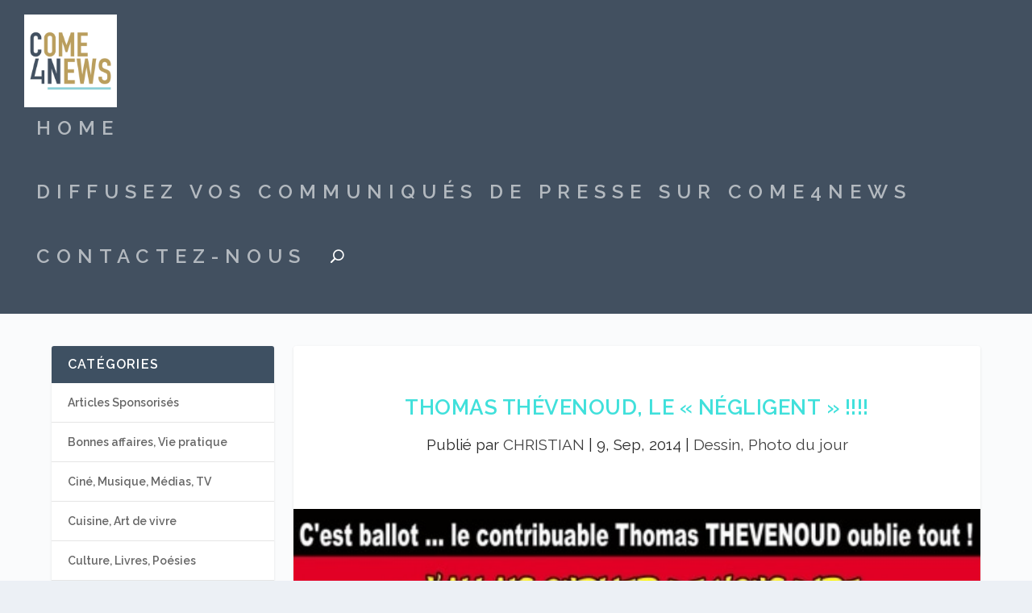

--- FILE ---
content_type: text/html; charset=UTF-8
request_url: https://come4news.com/thomas-thevenoud-le-negligent/
body_size: 11961
content:
<!DOCTYPE html>
<!--[if IE 6]>
<html id="ie6" lang="fr-FR">
<![endif]-->
<!--[if IE 7]>
<html id="ie7" lang="fr-FR">
<![endif]-->
<!--[if IE 8]>
<html id="ie8" lang="fr-FR">
<![endif]-->
<!--[if !(IE 6) | !(IE 7) | !(IE 8)  ]><!-->
<html lang="fr-FR">
<!--<![endif]-->
<head>
	<meta charset="UTF-8" />
			
	<meta http-equiv="X-UA-Compatible" content="IE=edge">
	<link rel="pingback" href="https://come4news.com/xmlrpc.php" />

		<!--[if lt IE 9]>
	<script src="https://come4news.com/wp-content/themes/Extra/scripts/ext/html5.js" type="text/javascript"></script>
	<![endif]-->

	<script type="text/javascript">
		document.documentElement.className = 'js';
	</script>

	<meta name='robots' content='index, follow, max-image-preview:large, max-snippet:-1, max-video-preview:-1' />
	<style>img:is([sizes="auto" i], [sizes^="auto," i]) { contain-intrinsic-size: 3000px 1500px }</style>
	
	<!-- This site is optimized with the Yoast SEO plugin v25.2 - https://yoast.com/wordpress/plugins/seo/ -->
	<title>Thomas Thévenoud, le &quot;négligent&quot; !!!! - Come4News - Diffusez vos communiqués de presse</title>
	<link rel="canonical" href="https://come4news.com/thomas-thevenoud-le-negligent/" />
	<meta property="og:locale" content="fr_FR" />
	<meta property="og:type" content="article" />
	<meta property="og:title" content="Thomas Thévenoud, le &quot;négligent&quot; !!!! - Come4News - Diffusez vos communiqués de presse" />
	<meta property="og:description" content="Thomas Thévenoud : «je ne suis pas un fraudeur, je suis un contribuable négligent» &#8230; Cet &quot;innocent&quot;, au sens premier du terme, ce &quot;négligent&quot; a tout oublié ! Même son activité d&rsquo;entrepreneur ! Thomas Thévenoud quitte le Parti socialiste mais reste député &#8230; (7 100 euros par mois comme député + 1 990 euros par [&hellip;]" />
	<meta property="og:url" content="https://come4news.com/thomas-thevenoud-le-negligent/" />
	<meta property="og:site_name" content="Come4News - Diffusez vos communiqués de presse" />
	<meta property="article:publisher" content="https://www.facebook.com/come4news.media.citoyen/?fref=ts" />
	<meta property="article:author" content="https://www.facebook.com/chris.lari" />
	<meta property="article:published_time" content="2014-09-09T22:42:57+00:00" />
	<meta property="og:image" content="https://come4news.com/wp-content/uploads/2014/09/thomas-thevenoud-web.jpg" />
	<meta property="og:image:width" content="500" />
	<meta property="og:image:height" content="494" />
	<meta property="og:image:type" content="image/jpeg" />
	<meta name="author" content="CHRISTIAN" />
	<meta name="twitter:card" content="summary_large_image" />
	<meta name="twitter:creator" content="@https://twitter.com/Crobarts69" />
	<meta name="twitter:label1" content="Écrit par" />
	<meta name="twitter:data1" content="CHRISTIAN" />
	<meta name="twitter:label2" content="Durée de lecture estimée" />
	<meta name="twitter:data2" content="1 minute" />
	<script type="application/ld+json" class="yoast-schema-graph">{"@context":"https://schema.org","@graph":[{"@type":"Article","@id":"https://come4news.com/thomas-thevenoud-le-negligent/#article","isPartOf":{"@id":"https://come4news.com/thomas-thevenoud-le-negligent/"},"author":{"name":"CHRISTIAN","@id":"https://come4news.com/#/schema/person/89e89234b6691b974bd3ae7d685abee2"},"headline":"Thomas Thévenoud, le « négligent » !!!!","datePublished":"2014-09-09T22:42:57+00:00","mainEntityOfPage":{"@id":"https://come4news.com/thomas-thevenoud-le-negligent/"},"wordCount":186,"publisher":{"@id":"https://come4news.com/#organization"},"image":{"@id":"https://come4news.com/thomas-thevenoud-le-negligent/#primaryimage"},"thumbnailUrl":"https://come4news.com/wp-content/uploads/2014/09/thomas-thevenoud-web.jpg","articleSection":["Dessin, Photo du jour"],"inLanguage":"fr-FR"},{"@type":"WebPage","@id":"https://come4news.com/thomas-thevenoud-le-negligent/","url":"https://come4news.com/thomas-thevenoud-le-negligent/","name":"Thomas Thévenoud, le \"négligent\" !!!! - Come4News - Diffusez vos communiqués de presse","isPartOf":{"@id":"https://come4news.com/#website"},"primaryImageOfPage":{"@id":"https://come4news.com/thomas-thevenoud-le-negligent/#primaryimage"},"image":{"@id":"https://come4news.com/thomas-thevenoud-le-negligent/#primaryimage"},"thumbnailUrl":"https://come4news.com/wp-content/uploads/2014/09/thomas-thevenoud-web.jpg","datePublished":"2014-09-09T22:42:57+00:00","breadcrumb":{"@id":"https://come4news.com/thomas-thevenoud-le-negligent/#breadcrumb"},"inLanguage":"fr-FR","potentialAction":[{"@type":"ReadAction","target":["https://come4news.com/thomas-thevenoud-le-negligent/"]}]},{"@type":"ImageObject","inLanguage":"fr-FR","@id":"https://come4news.com/thomas-thevenoud-le-negligent/#primaryimage","url":"https://come4news.com/wp-content/uploads/2014/09/thomas-thevenoud-web.jpg","contentUrl":"https://come4news.com/wp-content/uploads/2014/09/thomas-thevenoud-web.jpg","width":500,"height":494},{"@type":"BreadcrumbList","@id":"https://come4news.com/thomas-thevenoud-le-negligent/#breadcrumb","itemListElement":[{"@type":"ListItem","position":1,"name":"Accueil","item":"https://come4news.com/"},{"@type":"ListItem","position":2,"name":"Thomas Thévenoud, le « négligent » !!!!"}]},{"@type":"WebSite","@id":"https://come4news.com/#website","url":"https://come4news.com/","name":"Come4News - Diffusez vos communiqués de presse","description":"Boostez les relations presse de votre entreprise !","publisher":{"@id":"https://come4news.com/#organization"},"potentialAction":[{"@type":"SearchAction","target":{"@type":"EntryPoint","urlTemplate":"https://come4news.com/?s={search_term_string}"},"query-input":{"@type":"PropertyValueSpecification","valueRequired":true,"valueName":"search_term_string"}}],"inLanguage":"fr-FR"},{"@type":"Organization","@id":"https://come4news.com/#organization","name":"come4news","url":"https://come4news.com/","logo":{"@type":"ImageObject","inLanguage":"fr-FR","@id":"https://come4news.com/#/schema/logo/image/","url":"https://come4news.com/wp-content/uploads/2016/05/c4nlogo.jpg","contentUrl":"https://come4news.com/wp-content/uploads/2016/05/c4nlogo.jpg","width":89,"height":44,"caption":"come4news"},"image":{"@id":"https://come4news.com/#/schema/logo/image/"},"sameAs":["https://www.facebook.com/come4news.media.citoyen/?fref=ts"]},{"@type":"Person","@id":"https://come4news.com/#/schema/person/89e89234b6691b974bd3ae7d685abee2","name":"CHRISTIAN","sameAs":["http://www.bar-a-mines.com/","https://www.facebook.com/chris.lari","https://x.com/https://twitter.com/Crobarts69"],"url":"https://come4news.com/author/christian/"}]}</script>
	<!-- / Yoast SEO plugin. -->


<link rel='dns-prefetch' href='//fonts.googleapis.com' />
<link rel="alternate" type="application/rss+xml" title="Come4News - Diffusez vos communiqués de presse &raquo; Flux" href="https://come4news.com/feed/" />
<link rel="alternate" type="application/rss+xml" title="Come4News - Diffusez vos communiqués de presse &raquo; Flux des commentaires" href="https://come4news.com/comments/feed/" />
<script type="text/javascript">
/* <![CDATA[ */
window._wpemojiSettings = {"baseUrl":"https:\/\/s.w.org\/images\/core\/emoji\/16.0.1\/72x72\/","ext":".png","svgUrl":"https:\/\/s.w.org\/images\/core\/emoji\/16.0.1\/svg\/","svgExt":".svg","source":{"concatemoji":"https:\/\/come4news.com\/wp-includes\/js\/wp-emoji-release.min.js?ver=6.8.3"}};
/*! This file is auto-generated */
!function(s,n){var o,i,e;function c(e){try{var t={supportTests:e,timestamp:(new Date).valueOf()};sessionStorage.setItem(o,JSON.stringify(t))}catch(e){}}function p(e,t,n){e.clearRect(0,0,e.canvas.width,e.canvas.height),e.fillText(t,0,0);var t=new Uint32Array(e.getImageData(0,0,e.canvas.width,e.canvas.height).data),a=(e.clearRect(0,0,e.canvas.width,e.canvas.height),e.fillText(n,0,0),new Uint32Array(e.getImageData(0,0,e.canvas.width,e.canvas.height).data));return t.every(function(e,t){return e===a[t]})}function u(e,t){e.clearRect(0,0,e.canvas.width,e.canvas.height),e.fillText(t,0,0);for(var n=e.getImageData(16,16,1,1),a=0;a<n.data.length;a++)if(0!==n.data[a])return!1;return!0}function f(e,t,n,a){switch(t){case"flag":return n(e,"\ud83c\udff3\ufe0f\u200d\u26a7\ufe0f","\ud83c\udff3\ufe0f\u200b\u26a7\ufe0f")?!1:!n(e,"\ud83c\udde8\ud83c\uddf6","\ud83c\udde8\u200b\ud83c\uddf6")&&!n(e,"\ud83c\udff4\udb40\udc67\udb40\udc62\udb40\udc65\udb40\udc6e\udb40\udc67\udb40\udc7f","\ud83c\udff4\u200b\udb40\udc67\u200b\udb40\udc62\u200b\udb40\udc65\u200b\udb40\udc6e\u200b\udb40\udc67\u200b\udb40\udc7f");case"emoji":return!a(e,"\ud83e\udedf")}return!1}function g(e,t,n,a){var r="undefined"!=typeof WorkerGlobalScope&&self instanceof WorkerGlobalScope?new OffscreenCanvas(300,150):s.createElement("canvas"),o=r.getContext("2d",{willReadFrequently:!0}),i=(o.textBaseline="top",o.font="600 32px Arial",{});return e.forEach(function(e){i[e]=t(o,e,n,a)}),i}function t(e){var t=s.createElement("script");t.src=e,t.defer=!0,s.head.appendChild(t)}"undefined"!=typeof Promise&&(o="wpEmojiSettingsSupports",i=["flag","emoji"],n.supports={everything:!0,everythingExceptFlag:!0},e=new Promise(function(e){s.addEventListener("DOMContentLoaded",e,{once:!0})}),new Promise(function(t){var n=function(){try{var e=JSON.parse(sessionStorage.getItem(o));if("object"==typeof e&&"number"==typeof e.timestamp&&(new Date).valueOf()<e.timestamp+604800&&"object"==typeof e.supportTests)return e.supportTests}catch(e){}return null}();if(!n){if("undefined"!=typeof Worker&&"undefined"!=typeof OffscreenCanvas&&"undefined"!=typeof URL&&URL.createObjectURL&&"undefined"!=typeof Blob)try{var e="postMessage("+g.toString()+"("+[JSON.stringify(i),f.toString(),p.toString(),u.toString()].join(",")+"));",a=new Blob([e],{type:"text/javascript"}),r=new Worker(URL.createObjectURL(a),{name:"wpTestEmojiSupports"});return void(r.onmessage=function(e){c(n=e.data),r.terminate(),t(n)})}catch(e){}c(n=g(i,f,p,u))}t(n)}).then(function(e){for(var t in e)n.supports[t]=e[t],n.supports.everything=n.supports.everything&&n.supports[t],"flag"!==t&&(n.supports.everythingExceptFlag=n.supports.everythingExceptFlag&&n.supports[t]);n.supports.everythingExceptFlag=n.supports.everythingExceptFlag&&!n.supports.flag,n.DOMReady=!1,n.readyCallback=function(){n.DOMReady=!0}}).then(function(){return e}).then(function(){var e;n.supports.everything||(n.readyCallback(),(e=n.source||{}).concatemoji?t(e.concatemoji):e.wpemoji&&e.twemoji&&(t(e.twemoji),t(e.wpemoji)))}))}((window,document),window._wpemojiSettings);
/* ]]> */
</script>
<meta content="Extra v.4.5.3" name="generator"/><style id='wp-emoji-styles-inline-css' type='text/css'>

	img.wp-smiley, img.emoji {
		display: inline !important;
		border: none !important;
		box-shadow: none !important;
		height: 1em !important;
		width: 1em !important;
		margin: 0 0.07em !important;
		vertical-align: -0.1em !important;
		background: none !important;
		padding: 0 !important;
	}
</style>
<link rel='stylesheet' id='wp-block-library-css' href='https://come4news.com/wp-includes/css/dist/block-library/style.min.css?ver=6.8.3' type='text/css' media='all' />
<style id='classic-theme-styles-inline-css' type='text/css'>
/*! This file is auto-generated */
.wp-block-button__link{color:#fff;background-color:#32373c;border-radius:9999px;box-shadow:none;text-decoration:none;padding:calc(.667em + 2px) calc(1.333em + 2px);font-size:1.125em}.wp-block-file__button{background:#32373c;color:#fff;text-decoration:none}
</style>
<style id='global-styles-inline-css' type='text/css'>
:root{--wp--preset--aspect-ratio--square: 1;--wp--preset--aspect-ratio--4-3: 4/3;--wp--preset--aspect-ratio--3-4: 3/4;--wp--preset--aspect-ratio--3-2: 3/2;--wp--preset--aspect-ratio--2-3: 2/3;--wp--preset--aspect-ratio--16-9: 16/9;--wp--preset--aspect-ratio--9-16: 9/16;--wp--preset--color--black: #000000;--wp--preset--color--cyan-bluish-gray: #abb8c3;--wp--preset--color--white: #ffffff;--wp--preset--color--pale-pink: #f78da7;--wp--preset--color--vivid-red: #cf2e2e;--wp--preset--color--luminous-vivid-orange: #ff6900;--wp--preset--color--luminous-vivid-amber: #fcb900;--wp--preset--color--light-green-cyan: #7bdcb5;--wp--preset--color--vivid-green-cyan: #00d084;--wp--preset--color--pale-cyan-blue: #8ed1fc;--wp--preset--color--vivid-cyan-blue: #0693e3;--wp--preset--color--vivid-purple: #9b51e0;--wp--preset--gradient--vivid-cyan-blue-to-vivid-purple: linear-gradient(135deg,rgba(6,147,227,1) 0%,rgb(155,81,224) 100%);--wp--preset--gradient--light-green-cyan-to-vivid-green-cyan: linear-gradient(135deg,rgb(122,220,180) 0%,rgb(0,208,130) 100%);--wp--preset--gradient--luminous-vivid-amber-to-luminous-vivid-orange: linear-gradient(135deg,rgba(252,185,0,1) 0%,rgba(255,105,0,1) 100%);--wp--preset--gradient--luminous-vivid-orange-to-vivid-red: linear-gradient(135deg,rgba(255,105,0,1) 0%,rgb(207,46,46) 100%);--wp--preset--gradient--very-light-gray-to-cyan-bluish-gray: linear-gradient(135deg,rgb(238,238,238) 0%,rgb(169,184,195) 100%);--wp--preset--gradient--cool-to-warm-spectrum: linear-gradient(135deg,rgb(74,234,220) 0%,rgb(151,120,209) 20%,rgb(207,42,186) 40%,rgb(238,44,130) 60%,rgb(251,105,98) 80%,rgb(254,248,76) 100%);--wp--preset--gradient--blush-light-purple: linear-gradient(135deg,rgb(255,206,236) 0%,rgb(152,150,240) 100%);--wp--preset--gradient--blush-bordeaux: linear-gradient(135deg,rgb(254,205,165) 0%,rgb(254,45,45) 50%,rgb(107,0,62) 100%);--wp--preset--gradient--luminous-dusk: linear-gradient(135deg,rgb(255,203,112) 0%,rgb(199,81,192) 50%,rgb(65,88,208) 100%);--wp--preset--gradient--pale-ocean: linear-gradient(135deg,rgb(255,245,203) 0%,rgb(182,227,212) 50%,rgb(51,167,181) 100%);--wp--preset--gradient--electric-grass: linear-gradient(135deg,rgb(202,248,128) 0%,rgb(113,206,126) 100%);--wp--preset--gradient--midnight: linear-gradient(135deg,rgb(2,3,129) 0%,rgb(40,116,252) 100%);--wp--preset--font-size--small: 13px;--wp--preset--font-size--medium: 20px;--wp--preset--font-size--large: 36px;--wp--preset--font-size--x-large: 42px;--wp--preset--spacing--20: 0.44rem;--wp--preset--spacing--30: 0.67rem;--wp--preset--spacing--40: 1rem;--wp--preset--spacing--50: 1.5rem;--wp--preset--spacing--60: 2.25rem;--wp--preset--spacing--70: 3.38rem;--wp--preset--spacing--80: 5.06rem;--wp--preset--shadow--natural: 6px 6px 9px rgba(0, 0, 0, 0.2);--wp--preset--shadow--deep: 12px 12px 50px rgba(0, 0, 0, 0.4);--wp--preset--shadow--sharp: 6px 6px 0px rgba(0, 0, 0, 0.2);--wp--preset--shadow--outlined: 6px 6px 0px -3px rgba(255, 255, 255, 1), 6px 6px rgba(0, 0, 0, 1);--wp--preset--shadow--crisp: 6px 6px 0px rgba(0, 0, 0, 1);}:where(.is-layout-flex){gap: 0.5em;}:where(.is-layout-grid){gap: 0.5em;}body .is-layout-flex{display: flex;}.is-layout-flex{flex-wrap: wrap;align-items: center;}.is-layout-flex > :is(*, div){margin: 0;}body .is-layout-grid{display: grid;}.is-layout-grid > :is(*, div){margin: 0;}:where(.wp-block-columns.is-layout-flex){gap: 2em;}:where(.wp-block-columns.is-layout-grid){gap: 2em;}:where(.wp-block-post-template.is-layout-flex){gap: 1.25em;}:where(.wp-block-post-template.is-layout-grid){gap: 1.25em;}.has-black-color{color: var(--wp--preset--color--black) !important;}.has-cyan-bluish-gray-color{color: var(--wp--preset--color--cyan-bluish-gray) !important;}.has-white-color{color: var(--wp--preset--color--white) !important;}.has-pale-pink-color{color: var(--wp--preset--color--pale-pink) !important;}.has-vivid-red-color{color: var(--wp--preset--color--vivid-red) !important;}.has-luminous-vivid-orange-color{color: var(--wp--preset--color--luminous-vivid-orange) !important;}.has-luminous-vivid-amber-color{color: var(--wp--preset--color--luminous-vivid-amber) !important;}.has-light-green-cyan-color{color: var(--wp--preset--color--light-green-cyan) !important;}.has-vivid-green-cyan-color{color: var(--wp--preset--color--vivid-green-cyan) !important;}.has-pale-cyan-blue-color{color: var(--wp--preset--color--pale-cyan-blue) !important;}.has-vivid-cyan-blue-color{color: var(--wp--preset--color--vivid-cyan-blue) !important;}.has-vivid-purple-color{color: var(--wp--preset--color--vivid-purple) !important;}.has-black-background-color{background-color: var(--wp--preset--color--black) !important;}.has-cyan-bluish-gray-background-color{background-color: var(--wp--preset--color--cyan-bluish-gray) !important;}.has-white-background-color{background-color: var(--wp--preset--color--white) !important;}.has-pale-pink-background-color{background-color: var(--wp--preset--color--pale-pink) !important;}.has-vivid-red-background-color{background-color: var(--wp--preset--color--vivid-red) !important;}.has-luminous-vivid-orange-background-color{background-color: var(--wp--preset--color--luminous-vivid-orange) !important;}.has-luminous-vivid-amber-background-color{background-color: var(--wp--preset--color--luminous-vivid-amber) !important;}.has-light-green-cyan-background-color{background-color: var(--wp--preset--color--light-green-cyan) !important;}.has-vivid-green-cyan-background-color{background-color: var(--wp--preset--color--vivid-green-cyan) !important;}.has-pale-cyan-blue-background-color{background-color: var(--wp--preset--color--pale-cyan-blue) !important;}.has-vivid-cyan-blue-background-color{background-color: var(--wp--preset--color--vivid-cyan-blue) !important;}.has-vivid-purple-background-color{background-color: var(--wp--preset--color--vivid-purple) !important;}.has-black-border-color{border-color: var(--wp--preset--color--black) !important;}.has-cyan-bluish-gray-border-color{border-color: var(--wp--preset--color--cyan-bluish-gray) !important;}.has-white-border-color{border-color: var(--wp--preset--color--white) !important;}.has-pale-pink-border-color{border-color: var(--wp--preset--color--pale-pink) !important;}.has-vivid-red-border-color{border-color: var(--wp--preset--color--vivid-red) !important;}.has-luminous-vivid-orange-border-color{border-color: var(--wp--preset--color--luminous-vivid-orange) !important;}.has-luminous-vivid-amber-border-color{border-color: var(--wp--preset--color--luminous-vivid-amber) !important;}.has-light-green-cyan-border-color{border-color: var(--wp--preset--color--light-green-cyan) !important;}.has-vivid-green-cyan-border-color{border-color: var(--wp--preset--color--vivid-green-cyan) !important;}.has-pale-cyan-blue-border-color{border-color: var(--wp--preset--color--pale-cyan-blue) !important;}.has-vivid-cyan-blue-border-color{border-color: var(--wp--preset--color--vivid-cyan-blue) !important;}.has-vivid-purple-border-color{border-color: var(--wp--preset--color--vivid-purple) !important;}.has-vivid-cyan-blue-to-vivid-purple-gradient-background{background: var(--wp--preset--gradient--vivid-cyan-blue-to-vivid-purple) !important;}.has-light-green-cyan-to-vivid-green-cyan-gradient-background{background: var(--wp--preset--gradient--light-green-cyan-to-vivid-green-cyan) !important;}.has-luminous-vivid-amber-to-luminous-vivid-orange-gradient-background{background: var(--wp--preset--gradient--luminous-vivid-amber-to-luminous-vivid-orange) !important;}.has-luminous-vivid-orange-to-vivid-red-gradient-background{background: var(--wp--preset--gradient--luminous-vivid-orange-to-vivid-red) !important;}.has-very-light-gray-to-cyan-bluish-gray-gradient-background{background: var(--wp--preset--gradient--very-light-gray-to-cyan-bluish-gray) !important;}.has-cool-to-warm-spectrum-gradient-background{background: var(--wp--preset--gradient--cool-to-warm-spectrum) !important;}.has-blush-light-purple-gradient-background{background: var(--wp--preset--gradient--blush-light-purple) !important;}.has-blush-bordeaux-gradient-background{background: var(--wp--preset--gradient--blush-bordeaux) !important;}.has-luminous-dusk-gradient-background{background: var(--wp--preset--gradient--luminous-dusk) !important;}.has-pale-ocean-gradient-background{background: var(--wp--preset--gradient--pale-ocean) !important;}.has-electric-grass-gradient-background{background: var(--wp--preset--gradient--electric-grass) !important;}.has-midnight-gradient-background{background: var(--wp--preset--gradient--midnight) !important;}.has-small-font-size{font-size: var(--wp--preset--font-size--small) !important;}.has-medium-font-size{font-size: var(--wp--preset--font-size--medium) !important;}.has-large-font-size{font-size: var(--wp--preset--font-size--large) !important;}.has-x-large-font-size{font-size: var(--wp--preset--font-size--x-large) !important;}
:where(.wp-block-post-template.is-layout-flex){gap: 1.25em;}:where(.wp-block-post-template.is-layout-grid){gap: 1.25em;}
:where(.wp-block-columns.is-layout-flex){gap: 2em;}:where(.wp-block-columns.is-layout-grid){gap: 2em;}
:root :where(.wp-block-pullquote){font-size: 1.5em;line-height: 1.6;}
</style>
<link rel='stylesheet' id='extra-style-css' href='https://come4news.com/wp-content/themes/Extra/style.dev.css?ver=4.5.3' type='text/css' media='all' />
<link rel='stylesheet' id='et-builder-googlefonts-cached-css' href='https://fonts.googleapis.com/css?family=Raleway%3A&#038;subset=latin%2Clatin-ext&#038;display=swap&#038;ver=6.8.3' type='text/css' media='all' />
<link rel='stylesheet' id='magnific-popup-css' href='https://come4news.com/wp-content/themes/Extra/includes/builder/styles/magnific_popup.css?ver=4.5.3' type='text/css' media='all' />
<link rel='stylesheet' id='dashicons-css' href='https://come4news.com/wp-includes/css/dashicons.min.css?ver=6.8.3' type='text/css' media='all' />
<script type="text/javascript" src="https://come4news.com/wp-includes/js/jquery/jquery.min.js?ver=3.7.1" id="jquery-core-js"></script>
<script type="text/javascript" src="https://come4news.com/wp-includes/js/jquery/jquery-migrate.min.js?ver=3.4.1" id="jquery-migrate-js"></script>
<script type="text/javascript" src="https://come4news.com/wp-content/themes/Extra/core/admin/js/es6-promise.auto.min.js?ver=6.8.3" id="es6-promise-js"></script>
<script type="text/javascript" id="et-core-api-spam-recaptcha-js-extra">
/* <![CDATA[ */
var et_core_api_spam_recaptcha = {"site_key":"","page_action":{"action":"thomas_thevenoud_le_negligent"}};
/* ]]> */
</script>
<script type="text/javascript" src="https://come4news.com/wp-content/themes/Extra/core/admin/js/recaptcha.js?ver=6.8.3" id="et-core-api-spam-recaptcha-js"></script>
<link rel="https://api.w.org/" href="https://come4news.com/wp-json/" /><link rel="alternate" title="JSON" type="application/json" href="https://come4news.com/wp-json/wp/v2/posts/90691" /><link rel="EditURI" type="application/rsd+xml" title="RSD" href="https://come4news.com/xmlrpc.php?rsd" />
<meta name="generator" content="WordPress 6.8.3" />
<link rel='shortlink' href='https://come4news.com/?p=90691' />
<link rel="alternate" title="oEmbed (JSON)" type="application/json+oembed" href="https://come4news.com/wp-json/oembed/1.0/embed?url=https%3A%2F%2Fcome4news.com%2Fthomas-thevenoud-le-negligent%2F" />
<link rel="alternate" title="oEmbed (XML)" type="text/xml+oembed" href="https://come4news.com/wp-json/oembed/1.0/embed?url=https%3A%2F%2Fcome4news.com%2Fthomas-thevenoud-le-negligent%2F&#038;format=xml" />
<meta name="viewport" content="width=device-width, initial-scale=1.0, maximum-scale=1.0, user-scalable=1" /><link rel="shortcut icon" href="https://come4news.com/wp-content/uploads/2016/07/Favicon-C4N_logo-1.jpg" /><style id="et-extra-customizer-global-cached-inline-styles">body{font-size:19px}body,p{line-height:2.1em}h1,h2,h3,h4,h5,h6,h1 a,h2 a,h3 a,h4 a,h5 a,h6 a{font-family:'Raleway',Helvetica,Arial,Lucida,sans-serif}body{font-family:'Raleway',Helvetica,Arial,Lucida,sans-serif}a,a:visited,.post-content a,.et_pb_pagebuilder_layout .et_pb_blurb_container p a,.et_pb_pagebuilder_layout .et_pb_code a,.et_pb_pagebuilder_layout .et_pb_promo_description a,.et_pb_pagebuilder_layout .et_pb_newsletter_description a,.et_pb_pagebuilder_layout .et_pb_team_member_description>a,.et_pb_pagebuilder_layout .et_pb_pricing li a,.et_pb_pagebuilder_layout .et_pb_slide_content a,.et_pb_pagebuilder_layout .et_pb_tab a,.et_pb_pagebuilder_layout .et_pb_text a,.et_pb_pagebuilder_layout .et_pb_toggle_content a,.et_pb_pagebuilder_layout .et_pb_fullwidth_code a{color:rgba(30,115,190,0.75)}body{color:rgba(0,0,0,0.84)}h1,h2,h3,h4,h5,h6,h1 a,h2 a,h3 a,h4 a,h5 a,h6 a{color:rgba(0,214,207,0.75)}#page-container{background-color:rgba(255,255,255,0.77)}#et-menu li a{font-size:24px}#et-menu li{letter-spacing:8px}#et-menu li{font-family:'Raleway',Helvetica,Arial,Lucida,sans-serif;font-weight:300}#main-header{background-color:#425060}#footer .et_pb_widget,#footer div,#footer .et_pb_widget p,#footer .et_pb_widget ins,#footer .et_pb_widget span,#footer .et_pb_widget strong,#footer .widget_list li .post-meta,#footer .et_pb_widget .recentcomments .post-title,#footer .et_pb_widget .recentcomments .comment-author-link,#footer .et_pb_widget .recentcomments .author,#footer .widget_calendar td,#footer .widget_et_recent_tweets .et-extra-icon:before{color:rgba(174,226,217,0.6)}#footer-bottom{background-color:rgba(255,255,255,0.3)}#footer-info a{font-size:12px}.et_pb_widget_area h4{font-size:24px}.et_pb_posts .et_pb_post .post-meta{font-size:19px}@media only screen and (min-width:768px){#main-header .logo{height:114.76px;margin:18.12px 0}.header.left-right #et-navigation>ul>li>a{padding-bottom:63.5px}}@media only screen and (min-width:768px){.et-fixed-header #main-header .logo{height:40.8px;margin:19.6px 0}.et-fixed-header .header.left-right #et-navigation>ul>li>a{padding-bottom:32px}}</style></head>
<body class="wp-singular post-template-default single single-post postid-90691 single-format-standard wp-theme-Extra et_extra et_fullwidth_nav et_non_fixed_nav et_pb_gutters3 et_primary_nav_dropdown_animation_flipInX et_secondary_nav_dropdown_animation_Default with_sidebar with_sidebar_left et_includes_sidebar et-db">
	<div id="page-container" class="page-container">
				<!-- Header -->
		<header class="header left-right">
			
			<!-- Main Header -->
			<div id="main-header-wrapper">
				<div id="main-header" data-fixed-height="80">
					<div class="container">
					<!-- ET Ad -->
						
						
						<!-- Logo -->
						<a class="logo" href="https://come4news.com/" data-fixed-height="51">
							<img src="https://come4news.com/wp-content/uploads/2016/07/C4N_logo.png" alt="Come4News - Diffusez vos communiqués de presse" id="logo" />
						</a>

						
						<!-- ET Navigation -->
						<div id="et-navigation" class="">
							<ul id="et-menu" class="nav et_disable_top_tier"><li id="menu-item-92737" class="menu-item menu-item-type-custom menu-item-object-custom menu-item-home menu-item-92737"><a href="https://come4news.com/">Home</a></li>
<li id="menu-item-112104" class="menu-item menu-item-type-post_type menu-item-object-page menu-item-112104"><a href="https://come4news.com/articles-sponsorises-come4news/">Diffusez vos communiqués de presse sur Come4News</a></li>
<li id="menu-item-112105" class="menu-item menu-item-type-custom menu-item-object-custom menu-item-112105"><a href="/cdn-cgi/l/email-protection#1b7874756f7a786f5b777e68787a6e687a756f7e6835787476">Contactez-nous</a></li>
<li class="menu-item et-top-search-primary-menu-item" style=""><span id="et-search-icon" class="search-icon"></span><div class="et-top-search"><form role="search" class="et-search-form" method="get" action="https://come4news.com/">
			<input type="search" class="et-search-field" placeholder="Chercher" value="" name="s" title="Rechercher:" />
			<button class="et-search-submit"></button>
		</form></div></li></ul>							<div id="et-mobile-navigation">
			<span class="show-menu">
				<div class="show-menu-button">
					<span></span>
					<span></span>
					<span></span>
				</div>
				<p>Sélectionner une page</p>
			</span>
			<nav>
			</nav>
		</div> <!-- /#et-mobile-navigation -->						</div><!-- /#et-navigation -->
					</div><!-- /.container -->
				</div><!-- /#main-header -->
			</div><!-- /#main-header-wrapper -->

		</header>

				<div id="main-content">
		<div class="container">
		<div id="content-area" class="clearfix">
			<div class="et_pb_extra_column_main">
																<article id="post-90691" class="module single-post-module post-90691 post type-post status-publish format-standard has-post-thumbnail hentry category-dessin-photo-du-jour et-has-post-format-content et_post_format-et-post-format-standard">
														<div class="post-header">
								<h1 class="entry-title">Thomas Thévenoud, le « négligent » !!!!</h1>
								<div class="post-meta vcard">
									<p>Publié par <a href="https://come4news.com/author/christian/" class="url fn" title="Articles par CHRISTIAN" rel="author">CHRISTIAN</a> | <span class="updated">9, Sep, 2014</span> | <a href="https://come4news.com/category/dessin-photo-du-jour/" rel="tag">Dessin, Photo du jour</a></p>
								</div>
							</div>
							
														<div class="post-thumbnail header">
								<img src="https://come4news.com/wp-content/uploads/2014/09/thomas-thevenoud-web.jpg" alt="Thomas Thévenoud, le « négligent » !!!!" />							</div>
							
														
							<div class="post-wrap">
															<div class="post-content entry-content">
									<p><span class="userContent">Thomas Thévenoud : <br />  «je ne suis pas un fraudeur, je suis un contribuable négligent» &#8230;</p>
<p>  Cet &quot;innocent&quot;, au sens premier du terme, ce &quot;négligent&quot; a tout oublié !<br />  Même son activité d&rsquo;entrepreneur !<br /> <span class="text_exposed_show"><br />  Thomas Thévenoud quitte le Parti socialiste mais reste député &#8230;</p>
<p>  (7 100 euros par mois comme député<br />  + 1 990 euros par mois comme conseiller général !!!!<br />  Soit un total de 9 090 euros par mois. Cependant, la loi prévoit un écrêtement des rémunérations, qui fait que M. Thévenoud ne peut gagner plus de 8 272 euros du fait de plusieurs mandats.)</p>
<p>  Et l&rsquo;UMP joue les vierges effarouchées et réclame une enquête sur les dissimulations du dépité !!!<br />  Amnésiques, eux aussi, ils oublient que leur ex-futur chef, (et quelques uns des sous-chefs de ce vertueux parti) traînent des casseroles financières XXXL .. .<br />  Mais là, ce serait de l&rsquo;acharnement injuste de la part de ces &quot;félons de magistrats&quot; !</p>
<p>  Pendant ce temps, le FN, auquel tous donnent un coup de main &#8230;se les frotte !</span></span></p>
<p><span class="userContent"><span class="text_exposed_show">&nbsp;</span></span></p>
<p><span class="userContent"><span class="text_exposed_show"></span></span></p>
																	</div>
														</div>
														<div class="post-footer">
								<div class="social-icons ed-social-share-icons">
									<p class="share-title">Partager:</p>
									
		
		
		
		<a href="https://www.facebook.com/sharer.php?u=https://come4news.com/thomas-thevenoud-le-negligent/&#038;t=Thomas%20Th%C3%A9venoud%2C%20le%20%C2%AB%C2%A0n%C3%A9gligent%C2%A0%C2%BB%20%21%21%21%21" class="social-share-link" title="Partager &quot; Thomas Thévenoud, le « négligent » !!!!&quot; via Facebook" data-network-name="facebook" data-share-title="Thomas Thévenoud, le « négligent » !!!!" data-share-url="https://come4news.com/thomas-thevenoud-le-negligent/">
				<span class="et-extra-icon et-extra-icon-facebook et-extra-icon-background-hover" ></span>
			</a><a href="https://twitter.com/intent/tweet?text=Thomas%20Th%C3%A9venoud%2C%20le%20%C2%AB%C2%A0n%C3%A9gligent%C2%A0%C2%BB%20%21%21%21%21%20https://come4news.com/thomas-thevenoud-le-negligent/" class="social-share-link" title="Partager &quot; Thomas Thévenoud, le « négligent » !!!!&quot; via Twitter" data-network-name="twitter" data-share-title="Thomas Thévenoud, le « négligent » !!!!" data-share-url="https://come4news.com/thomas-thevenoud-le-negligent/">
				<span class="et-extra-icon et-extra-icon-twitter et-extra-icon-background-hover" ></span>
			</a><a href="#" class="social-share-link" title="Partager &quot; Thomas Thévenoud, le « négligent » !!!!&quot; via Email" data-network-name="basic_email" data-share-title="Thomas Thévenoud, le « négligent » !!!!" data-share-url="https://come4news.com/thomas-thevenoud-le-negligent/">
				<span class="et-extra-icon et-extra-icon-basic_email et-extra-icon-background-hover" ></span>
			</a><a href="#" class="social-share-link" title="Partager &quot; Thomas Thévenoud, le « négligent » !!!!&quot; via Print" data-network-name="basic_print" data-share-title="Thomas Thévenoud, le « négligent » !!!!" data-share-url="https://come4news.com/thomas-thevenoud-le-negligent/">
				<span class="et-extra-icon et-extra-icon-basic_print et-extra-icon-background-hover" ></span>
			</a>								</div>
																<style type="text/css" id="rating-stars">
									.post-footer .rating-stars #rated-stars img.star-on,
									.post-footer .rating-stars #rating-stars img.star-on {
										background-color: #8bd623;
									}
								</style>
							</div>

																				</article>

						<nav class="post-nav">
							<div class="nav-links clearfix">
								<div class="nav-link nav-link-prev">
									<a href="https://come4news.com/la-montee-des-eaux-une-realite-de-plus-en-plus-menacante/" rel="prev"><span class="button">Précédent</span><span class="title">La montée des eaux une réalité de plus en plus menaçante</span></a>								</div>
								<div class="nav-link nav-link-next">
									<a href="https://come4news.com/genevieve-de-fontenay-travaille-du-chapeau/" rel="next"><span class="button">Suivant</span><span class="title">Geneviève de Fontenay travaille du chapeau !!!</span></a>								</div>
							</div>
						</nav>
												<div class="et_extra_other_module author-box vcard">
							<div class="author-box-header">
								<h3>A propos de l&#039;auteur</h3>
							</div>
							<div class="author-box-content clearfix">
								<div class="author-box-avatar">
																	</div>
								<div class="author-box-description">
									<h4><a class="author-link url fn" href="https://come4news.com/author/christian/" rel="author" title="Voir tous les messages par CHRISTIAN">CHRISTIAN</a></h4>
									<p class="note"></p>
									<ul class="social-icons">
																					<li><a href="https://www.facebook.com/chris.lari" target="_blank"><span class="et-extra-icon et-extra-icon-facebook et-extra-icon-color-hover"></span></a></li>
																					<li><a href="https://twitter.com/Crobarts69" target="_blank"><span class="et-extra-icon et-extra-icon-twitter et-extra-icon-color-hover"></span></a></li>
																					<li><a href="https://plus.google.com/u/0/b/116904885086130057431/116904885086130057431/posts" target="_blank"><span class="et-extra-icon et-extra-icon-googleplus et-extra-icon-color-hover"></span></a></li>
																			</ul>
								</div>
							</div>
						</div>
						
												<div class="et_extra_other_module related-posts">
							<div class="related-posts-header">
								<h3>Articles Similaires</h3>
							</div>
							<div class="related-posts-content clearfix">
																<div class="related-post">
									<div class="featured-image"><a href="https://come4news.com/sarkozy-aidez-moi/" title="Sarkozy : Aidez-moi!" class="post-thumbnail">
				<img src="https://come4news.com/wp-content/uploads/2012/04/AidezMoiW.jpg" alt="Sarkozy : Aidez-moi!" /><span class="et_pb_extra_overlay"></span>
			</a></div>
									<h4 class="title"><a href="https://come4news.com/sarkozy-aidez-moi/">Sarkozy : Aidez-moi!</a></h4>
									<p class="date"><span class="updated">2 avril 2012</span></p>
								</div>
																<div class="related-post">
									<div class="featured-image"><a href="https://come4news.com/quand-monsanto-fauche-son-mais/" title="Quand MONSANTO fauche son maïs !" class="post-thumbnail">
				<img src="https://come4news.com/wp-content/themes/Extra/images/post-format-thumb-text.svg" alt="Quand MONSANTO fauche son maïs !" /><span class="et_pb_extra_overlay"></span>
			</a></div>
									<h4 class="title"><a href="https://come4news.com/quand-monsanto-fauche-son-mais/">Quand MONSANTO fauche son maïs !</a></h4>
									<p class="date"><span class="updated">22 octobre 2012</span></p>
								</div>
																<div class="related-post">
									<div class="featured-image"><a href="https://come4news.com/show-biz-qui-veut-encore-soutenir-nicolas-sarkozy/" title="Show-Biz &#8230; Qui veut encore soutenir Nicolas SARKOZY ?" class="post-thumbnail">
				<img src="https://come4news.com/wp-content/uploads/2012/03/LES-SOUTIENS-DE-SARKO-web.jpg" alt="Show-Biz &#8230; Qui veut encore soutenir Nicolas SARKOZY ?" /><span class="et_pb_extra_overlay"></span>
			</a></div>
									<h4 class="title"><a href="https://come4news.com/show-biz-qui-veut-encore-soutenir-nicolas-sarkozy/">Show-Biz &#8230; Qui veut encore soutenir Nicolas SARKOZY ?</a></h4>
									<p class="date"><span class="updated">10 mars 2012</span></p>
								</div>
																<div class="related-post">
									<div class="featured-image"><a href="https://come4news.com/des-farines-animales-pour-les-poissons/" title="Des  farines animales  pour  les  poissons  !" class="post-thumbnail">
				<img src="https://come4news.com/wp-content/uploads/2013/02/20130219230504.jpg" alt="Des  farines animales  pour  les  poissons  !" /><span class="et_pb_extra_overlay"></span>
			</a></div>
									<h4 class="title"><a href="https://come4news.com/des-farines-animales-pour-les-poissons/">Des  farines animales  pour  les  poissons  !</a></h4>
									<p class="date"><span class="updated">19 février 2013</span></p>
								</div>
																							</div>
						</div>
										
							</div><!-- /.et_pb_extra_column.et_pb_extra_column_main -->

			<div class="et_pb_extra_column_sidebar">
	<div id="categories-3" class="et_pb_widget widget_categories"><h4 class="widgettitle">Catégories</h4>
			<ul>
					<li class="cat-item cat-item-22"><a href="https://come4news.com/category/articles-sponsorises/">Articles Sponsorisés</a>
</li>
	<li class="cat-item cat-item-5"><a href="https://come4news.com/category/argent-bonnes-affaires-vie-pratique/">Bonnes affaires, Vie pratique</a>
</li>
	<li class="cat-item cat-item-15"><a href="https://come4news.com/category/cine-musique-mediastv/">Ciné, Musique, Médias, TV</a>
</li>
	<li class="cat-item cat-item-18"><a href="https://come4news.com/category/cuisine-art-de-vivre/">Cuisine, Art de vivre</a>
</li>
	<li class="cat-item cat-item-14"><a href="https://come4news.com/category/culture-livres-poesies/">Culture, Livres, Poésies</a>
</li>
	<li class="cat-item cat-item-16"><a href="https://come4news.com/category/dessin-photo-du-jour/">Dessin, Photo du jour</a>
</li>
	<li class="cat-item cat-item-3"><a href="https://come4news.com/category/ecologie-animaux-nature/">Ecologie, Animaux, Nature</a>
</li>
	<li class="cat-item cat-item-21"><a href="https://come4news.com/category/economie-finance-entreprises/">Economie, Finance, Entreprises</a>
</li>
	<li class="cat-item cat-item-63698"><a href="https://come4news.com/category/enfance-famille-education/">Enfance, famille, éducation</a>
</li>
	<li class="cat-item cat-item-4"><a href="https://come4news.com/category/high-tech-sciences/">High Tech, Sciences</a>
</li>
	<li class="cat-item cat-item-12"><a href="https://come4news.com/category/international/">International</a>
</li>
	<li class="cat-item cat-item-11"><a href="https://come4news.com/category/ma-ville-ma-region/">Ma ville, Ma Région</a>
</li>
	<li class="cat-item cat-item-19"><a href="https://come4news.com/category/mode-deco-cadeaux/">Mode, Déco, Cadeaux</a>
</li>
	<li class="cat-item cat-item-7"><a href="https://come4news.com/category/people-jet-set-luxe/">People, Jet Set, Luxe</a>
</li>
	<li class="cat-item cat-item-9"><a href="https://come4news.com/category/politique/">Politique</a>
</li>
	<li class="cat-item cat-item-10"><a href="https://come4news.com/category/restos-sorties-concerts/">Restos, Sorties, Concerts</a>
</li>
	<li class="cat-item cat-item-17"><a href="https://come4news.com/category/sante-bien-etre/">Santé, Bien être</a>
</li>
	<li class="cat-item cat-item-8"><a href="https://come4news.com/category/societe-religions/">Société, Religions</a>
</li>
	<li class="cat-item cat-item-6"><a href="https://come4news.com/category/sports/">Sports</a>
</li>
	<li class="cat-item cat-item-13"><a href="https://come4news.com/category/tribune-libre/">Tribune libre</a>
</li>
	<li class="cat-item cat-item-20"><a href="https://come4news.com/category/vacances-voyages-week-end/">Vacances, Voyages, Week End</a>
</li>
			</ul>

			</div> <!-- end .et_pb_widget --></div>

		</div> <!-- #content-area -->
	</div> <!-- .container -->
	</div> <!-- #main-content -->

	
	<footer id="footer" class="footer_columns_1">
				<div id="footer-bottom">
			<div class="container">

				<!-- Footer Info -->
				<p id="footer-info">Conçu par <a href="http://www.elegantthemes.com" title="Premium WordPress Themes">Elegant Themes</a> | Propulsé par <a href="http://www.wordpress.org">WordPress</a></p>

				<!-- Footer Navigation -->
								<div id="footer-nav">
											<ul class="et-extra-social-icons" style="">
																																								<li class="et-extra-social-icon facebook">
								<a href="https://www.facebook.com/come4news.media.citoyen" class="et-extra-icon et-extra-icon-background-none et-extra-icon-facebook"></a>
							</li>
																																									<li class="et-extra-social-icon twitter">
								<a href="https://twitter.com" class="et-extra-icon et-extra-icon-background-none et-extra-icon-twitter"></a>
							</li>
																																																																																																																																																																																<li class="et-extra-social-icon instagram">
								<a href="https://instagram.com" class="et-extra-icon et-extra-icon-background-none et-extra-icon-instagram"></a>
							</li>
																																																																																																																																																																																																																																																																																																																																																																																		</ul>
									</div> <!-- /#et-footer-nav -->
				
			</div>
		</div>
	</footer>
	</div> <!-- #page-container -->

	
	<script data-cfasync="false" src="/cdn-cgi/scripts/5c5dd728/cloudflare-static/email-decode.min.js"></script><script type="speculationrules">
{"prefetch":[{"source":"document","where":{"and":[{"href_matches":"\/*"},{"not":{"href_matches":["\/wp-*.php","\/wp-admin\/*","\/wp-content\/uploads\/*","\/wp-content\/*","\/wp-content\/plugins\/*","\/wp-content\/themes\/Extra\/*","\/*\\?(.+)"]}},{"not":{"selector_matches":"a[rel~=\"nofollow\"]"}},{"not":{"selector_matches":".no-prefetch, .no-prefetch a"}}]},"eagerness":"conservative"}]}
</script>
<link rel='stylesheet' id='et-builder-googlefonts-css' href='https://fonts.googleapis.com/css?family=Raleway:100,100italic,200,200italic,300,300italic,regular,italic,500,500italic,600,600italic,700,700italic,800,800italic,900,900italic&#038;subset=latin,latin-ext&#038;display=swap' type='text/css' media='all' />
<script type="text/javascript" src="https://come4news.com/wp-content/themes/Extra/includes/builder/frontend-builder/build/frontend-builder-global-functions.js?ver=4.5.3" id="et-builder-modules-global-functions-script-js"></script>
<script type="text/javascript" src="https://come4news.com/wp-includes/js/imagesloaded.min.js?ver=5.0.0" id="imagesloaded-js"></script>
<script type="text/javascript" src="https://come4news.com/wp-includes/js/masonry.min.js?ver=4.2.2" id="masonry-js"></script>
<script type="text/javascript" id="extra-scripts-js-extra">
/* <![CDATA[ */
var EXTRA = {"images_uri":"https:\/\/come4news.com\/wp-content\/themes\/Extra\/images\/","ajaxurl":"https:\/\/come4news.com\/wp-admin\/admin-ajax.php","your_rating":"Votre note:","item_in_cart_count":"%d Item in Cart","items_in_cart_count":" %d Articles dans le panier","item_count":"%d Item","items_count":" %d Articles","rating_nonce":"5f1a098088","timeline_nonce":"7bcc59bed1","blog_feed_nonce":"4dbd5a30f8","error":"Un probl\u00e8me est survenu, veuillez r\u00e9essayer.","contact_error_name_required":"Le champ Nom ne peut \u00eatre vide.","contact_error_email_required":"Le champ Email ne peut pas \u00eatre vide.","contact_error_email_invalid":"S'il vous pla\u00eet, mettez une adresse email valide.","is_ab_testing_active":"","is_cache_plugin_active":"no"};
/* ]]> */
</script>
<script type="text/javascript" src="https://come4news.com/wp-content/themes/Extra/scripts/scripts.js?ver=4.5.3" id="extra-scripts-js"></script>
<script type="text/javascript" src="https://come4news.com/wp-content/themes/Extra/scripts/ext/jquery.raty.js?ver=4.5.3" id="raty-js"></script>
<script type="text/javascript" src="https://come4news.com/wp-content/themes/Extra/includes/builder/scripts/ext/jquery.fitvids.js?ver=4.5.3" id="divi-fitvids-js"></script>
<script type="text/javascript" src="https://come4news.com/wp-content/themes/Extra/includes/builder/scripts/ext/waypoints.min.js?ver=4.5.3" id="waypoints-js"></script>
<script type="text/javascript" src="https://come4news.com/wp-content/themes/Extra/includes/builder/scripts/ext/jquery.magnific-popup.js?ver=4.5.3" id="magnific-popup-js"></script>
<script type="text/javascript" src="https://come4news.com/wp-content/themes/Extra/includes/builder/scripts/ext/jquery.mobile.custom.min.js?ver=4.5.3" id="et-jquery-touch-mobile-js"></script>
<script type="text/javascript" id="et-builder-modules-script-js-extra">
/* <![CDATA[ */
var et_frontend_scripts = {"builderCssContainerPrefix":"#et-boc","builderCssLayoutPrefix":"#et-boc .et-l"};
var et_pb_custom = {"ajaxurl":"https:\/\/come4news.com\/wp-admin\/admin-ajax.php","images_uri":"https:\/\/come4news.com\/wp-content\/themes\/Extra\/images","builder_images_uri":"https:\/\/come4news.com\/wp-content\/themes\/Extra\/includes\/builder\/images","et_frontend_nonce":"0aeb33ab20","subscription_failed":"Veuillez v\u00e9rifier les champs ci-dessous pour vous assurer que vous avez entr\u00e9 les informations correctes.","et_ab_log_nonce":"a88e29f9a0","fill_message":"S'il vous pla\u00eet, remplissez les champs suivants:","contact_error_message":"Veuillez corriger les erreurs suivantes :","invalid":"E-mail non valide","captcha":"Captcha","prev":"Pr\u00e9c\u00e9dent","previous":"Pr\u00e9c\u00e9dente","next":"Prochaine","wrong_captcha":"Vous avez entr\u00e9 le mauvais num\u00e9ro dans le captcha.","wrong_checkbox":"Checkbox","ignore_waypoints":"no","is_divi_theme_used":"","widget_search_selector":".widget_search","ab_tests":[],"is_ab_testing_active":"","page_id":"90691","unique_test_id":"","ab_bounce_rate":"5","is_cache_plugin_active":"no","is_shortcode_tracking":"","tinymce_uri":""};
var et_pb_box_shadow_elements = [];
var et_pb_motion_elements = {"desktop":[],"tablet":[],"phone":[]};
/* ]]> */
</script>
<script type="text/javascript" src="https://come4news.com/wp-content/themes/Extra/includes/builder/frontend-builder/build/frontend-builder-scripts.js?ver=4.5.3" id="et-builder-modules-script-js"></script>
<script type="text/javascript" src="https://come4news.com/wp-content/themes/Extra/core/admin/js/common.js?ver=4.5.3" id="et-core-common-js"></script>
<script defer src="https://static.cloudflareinsights.com/beacon.min.js/vcd15cbe7772f49c399c6a5babf22c1241717689176015" integrity="sha512-ZpsOmlRQV6y907TI0dKBHq9Md29nnaEIPlkf84rnaERnq6zvWvPUqr2ft8M1aS28oN72PdrCzSjY4U6VaAw1EQ==" data-cf-beacon='{"version":"2024.11.0","token":"4d512d91afcd4e069a893f4b10151582","r":1,"server_timing":{"name":{"cfCacheStatus":true,"cfEdge":true,"cfExtPri":true,"cfL4":true,"cfOrigin":true,"cfSpeedBrain":true},"location_startswith":null}}' crossorigin="anonymous"></script>
</body>
</html>
